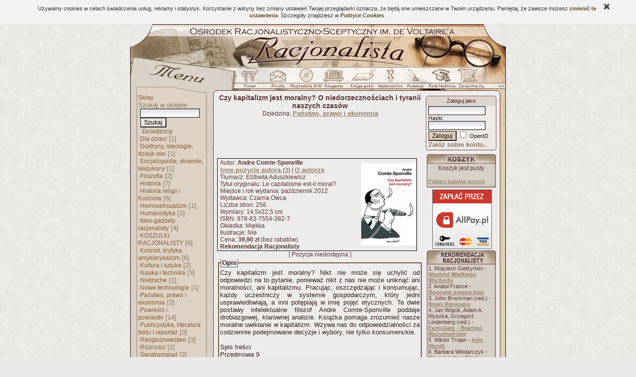

--- FILE ---
content_type: text/html; charset=ISO-8859-2
request_url: http://www.racjonalista.pl/ks.php/k,2208
body_size: 27303
content:
<!DOCTYPE HTML PUBLIC "-//W3C//DTD HTML 4.01 Transitional//EN">
<html xmlns="http://www.w3.org/1999/xhtml" xmlns:og="http://ogp.me/ns#" xmlns:fb="https://www.facebook.com/2008/fbml" lang="pl">
<head><title>Racjonalista|Sklep - Czy kapitalizm jest moralny? O niedorzecznościach i tyranii naszych czasów</title>
<meta http-equiv="Content-Type" content="text/html; charset=ISO-8859-2">
<meta name="keywords" content="Czy kapitalizm jest moralny? O niedorzecznościach i tyranii naszych czasów, Andre Comte-Sponville , ateizm, racjonalizm, wiara, katolicki, chrześcijanstwo, religia, teologia, filozofia, bóg, jezus, mesjasz, religioznawstwo, agnostycyzm, święty, agnostyk, maryja, historia, zbawienie, anioł, piekło, niebo, ewangelia, testament, ksiądz, kler, Watykan, papież, zakon, mnich, duchowienstwo, konkordat, jezuici, grzech, krzyż, cuda, jahwe, proroctwo, duchy, trójca, Wojtyła, hinduizm, buddyzm, islam">
<meta name="description" content="Czy kapitalizm jest moralny? O niedorzecznościach i tyranii naszych czasów"><meta name="medium" content="news"><meta http-equiv="Cache-Control" content="no-cache"><base href="http://www.racjonalista.pl/"><link rel="canonical" href="http://www.racjonalista.pl/ks.php/k,2208"><script type="text/javascript">
<!--
window.defaultStatus="Ładowanie strony..";//Saved from 18.218.215.228
function on(a){}function off(){}
var bl=(window.blur)?1:0;
//--></script>
<link href="/cli/basic.css?v=14" rel="stylesheet" type="text/css"></head><body bgcolor="#EAE9E7" background="http://i.racjonalista.pl/img/tlo.jpg" text="#431A1A" link="#99939D" vlink="#99939D" alink="#99939D"><table align=center width=756 style="table-layout:fixed;border:0" cellpadding=0 cellspacing=0 summary=""><tr><td><a
href="/" title="Racjonalista.pl"><img src="http://i.racjonalista.pl/ai/gt.jpg" width=756 height=87 border=0 alt="Racjonalista - Strona główna"></a><a href="/ks.php/k,2208#skip" style="display:none">Do treści</a></td>
</tr><tr><td><table border=0 cellpadding=0 cellspacing=0 summary=""><tr><td><img
src="http://i.racjonalista.pl/ai/gm.jpg" width=222 height=31 alt=""></td>
<td style="background:url(http://i.racjonalista.pl/ai/gp.jpg)" width=534 height=31><a name=AF onclick="if(bl)this.blur()" onfocus="if(bl)this.blur()" class=tooltip href="/forum.php" onmouseover="on('RF')" onmouseout="off()"><img src="http://i.racjonalista.pl/img/f0.gif" name=RF width=46 height=31 border=0 alt=""></a><a name=AP onclick="if(bl)this.blur()" onfocus="if(bl)this.blur()" class=tooltip href="/index.php/s,45" onmouseover="on('RP')" onmouseout="off()"><img src="http://i.racjonalista.pl/img/p0.gif" name=RP width=57 height=31 border=0 alt=""></a><a name=AC onclick="if(bl)this.blur()" onfocus="if(bl)this.blur()" class=tooltip href="/index.php/s,16" onmouseover="on('RC')" onmouseout="off()"><img src="http://i.racjonalista.pl/img/c0.gif" name=RC width=58 height=31 border=0 alt=""></a><a name=AE onclick="if(bl)this.blur()" onfocus="if(bl)this.blur()" class=tooltip href="/ks.php" onmouseover="on('RE')" onmouseout="off()"><img src="http://i.racjonalista.pl/img/e0.gif" name=RE width=57 height=31 border=0 alt=""></a><a name=AG onclick="if(bl)this.blur()" onfocus="if(bl)this.blur()" class=tooltip href="/ksiega.php" onmouseover="on('RG')" onmouseout="off()"><img src="http://i.racjonalista.pl/img/g0.gif" name=RG width=60 height=31 border=0 alt=""></a><a name=AQ onclick="if(bl)this.blur()" onfocus="if(bl)this.blur()" class=tooltip href="/kk.php/d,304" onmouseover="on('RQ')" onmouseout="off()"><img src="http://i.racjonalista.pl/img/q0.gif" name=RQ width=46 height=31 border=0 alt=""></a><a name=AD onclick="if(bl)this.blur()" onfocus="if(bl)this.blur()" class=tooltip href="/index.php/s,2" onmouseover="on('RD')" onmouseout="off()"><img src="http://i.racjonalista.pl/img/d0.gif" name=RD width=52 height=31 border=0 alt=""></a><a name=AN onclick="if(bl)this.blur()" onfocus="if(bl)this.blur()" class=tooltip href="/kk.php/s,6075" onmouseover="on('RN')" onmouseout="off()"><img src="http://i.racjonalista.pl/img/n0.gif" name=RN width=52 height=31 border=0 alt=""></a><a name=AZ onclick="if(bl)this.blur()" onfocus="if(bl)this.blur()" class=tooltip href="/index.php/s,6" onmouseover="on('RZ')" onmouseout="off()"><img src="http://i.racjonalista.pl/img/z0.gif" name=RZ width=62 height=31 border=0 alt=""></a></td>
</tr></table></td></tr>
<tr><td><img src="http://i.racjonalista.pl/ai/gpn.gif" width=756 height=22 alt=""></td></tr>
<tr><td><table border=0 cellpadding=0 cellspacing=0 summary=""><tr>
<td width=166 style="background:url(http://i.racjonalista.pl/ai/mt.jpg)" valign=top>
<table border=0 cellpadding=0 cellspacing=0 width=166 style="background-image:none" summary=""><tr>
<td valign=top><table border=0 cellpadding=0 cellspacing=0 summary=""><tr>
<td><img src="http://i.racjonalista.pl/s.gif" width=12 height=1 alt=""></td>
<td><table border=0 cellpadding=0 cellspacing=0 summary=""><tr><td style="background:url(http://i.racjonalista.pl/ai/mlp.gif)"><img src="http://i.racjonalista.pl/s.gif" width=4 height=1 alt=""></td>
<td><div class=tmen><img src="http://i.racjonalista.pl/s.gif" width=135 height=1 alt=""><br><a href="/ks.php" class=menu>Sklep</a><br><form style="display:inline" action="/ks.php/s,2" method=POST>Szukaj w sklepie:<br>&nbsp;<input type=TEXT name="co" size=10 maxlength=40 style="border:1px solid;width:120px"><br>&nbsp;<input type=SUBMIT name="submit" class=buttonwmenu value="Szukaj"></form><br>&nbsp;&nbsp;<b>Dziedziny</b>:<br>&middot;<a href="/ks.php/d,37" class=menu>Dla dzieci</a>&nbsp;[1]<br>&middot;<a href="/ks.php/d,27" class=menu>Doktryny, ideologie, dzieje idei</a>&nbsp;[1]<br>&middot;<a href="/ks.php/d,4" class=menu>Encyklopedie, słowniki, leksykony</a>&nbsp;[1]<br>&middot;<a href="/ks.php/d,7" class=menu>Filozofia</a>&nbsp;[2]<br>&middot;<a href="/ks.php/d,8" class=menu>Historia</a>&nbsp;[7]<br>&middot;<a href="/ks.php/d,9" class=menu>Historia religii i Kościoła</a>&nbsp;[6]<br>&middot;<a href="/ks.php/d,10" class=menu>Homoseksualizm</a>&nbsp;[1]<br>&middot;<a href="/ks.php/d,19" class=menu>Humanistyka</a>&nbsp;[1]<br>&middot;<a href="/ks.php/d,36" class=menu>Ideo-gadżety racjonalisty</a>&nbsp;[4]<br>&middot;<a href="/ks.php/d,34" class=menu>KOSZULKI RACJONALISTY</a>&nbsp;[6]<br>&middot;<a href="/ks.php/d,11" class=menu>Kościół, krytyka, antyklerykalizm</a>&nbsp;[6]<br>&middot;<a href="/ks.php/d,12" class=menu>Kultura i sztuka</a>&nbsp;[2]<br>&middot;<a href="/ks.php/d,6" class=menu>Nauka i technika</a>&nbsp;[3]<br>&middot;<a href="/ks.php/d,29" class=menu>Nietzsche</a>&nbsp;[1]<br>&middot;<a href="/ks.php/d,35" class=menu>Nowe technologie</a>&nbsp;[1]<br>&middot;<a href="/ks.php/d,13" class=menu>Państwo, prawo i ekonomia</a>&nbsp;[2]<br>&middot;<a href="/ks.php/d,22" class=menu>Powieści i powiastki</a>&nbsp;[14]<br>&middot;<a href="/ks.php/d,24" class=menu>Publicystyka, literatura faktu i reportaż</a>&nbsp;[3]<br>&middot;<a href="/ks.php/d,14" class=menu>Religioznawstwo</a>&nbsp;[3]<br>&middot;<a href="/ks.php/d,26" class=menu>Różności</a>&nbsp;[1]<br>&middot;<a href="/ks.php/d,16" class=menu>Światopogląd</a>&nbsp;[3]<br>&middot;<a href="/ks.php/d,32" class=menu>Wolnomularstwo (masoneria)</a>&nbsp;[10]<br></div></td><td style="background:url(http://i.racjonalista.pl/ai/mrp.gif)"><img src="http://i.racjonalista.pl/s.gif" width=4 height=1 alt=""></td>
</tr><tr><td colspan=3><img src="http://i.racjonalista.pl/ai/mb.gif" width=144 height=7 alt=""></td></tr><tr><td colspan=3><img src="http://i.racjonalista.pl/s.gif" width=144 height=4 alt=""></td></tr></table><table border=0 cellpadding=0 cellspacing=0 summary=""><tr><td colspan=3><img src="http://i.racjonalista.pl/ai/ma.gif" width=144 height=3 alt=""></td></tr><tr><td style="background:url(http://i.racjonalista.pl/ai/mlp.gif)"><img src="http://i.racjonalista.pl/s.gif" width=4 height=1 alt=""></td>
<td><div class=tmen><img src="http://i.racjonalista.pl/s.gif" width=135 height=1 alt=""><br><a href="http://www.racjonalista.pl/index.php" class=menu>Przejdź do Racjonalisty</a><br><br><a href="/kk.php/d,62" class=menu>Listy od czytelników</a><br></div></td><td style="background:url(http://i.racjonalista.pl/ai/mrp.gif)"><img src="http://i.racjonalista.pl/s.gif" width=4 height=1 alt=""></td>
</tr><tr><td colspan=3><img src="http://i.racjonalista.pl/ai/mb.gif" width=144 height=7 alt=""></td></tr><tr><td colspan=3><img src="http://i.racjonalista.pl/s.gif" width=144 height=4 alt=""></td></tr></table><table border=0 cellpadding=0 cellspacing=0 summary=""><tr><td colspan=3><img src="http://i.racjonalista.pl/ai/ma.gif" width=144 height=3 alt=""></td></tr><tr><td style="background:url(http://i.racjonalista.pl/ai/mlp.gif)"><img src="http://i.racjonalista.pl/s.gif" width=4 height=1 alt=""></td>
<td><div class=tmen><img src="http://i.racjonalista.pl/s.gif" width=135 height=1 alt=""><div class=fl><a href="/kk.php/s,3734" title=PL><div class=pl></div></a>
<a href="/kk.php/s,3134" title=EN><div class=en></div></a>
<a href="/kk.php/s,3578" title=FR><div class=fr></div></a>
<a href="/kk.php/s,3577" title=IT><div class=it></div></a><br clear=all>
<a href="/kk.php/s,4425" title=ES><div class=es></div></a>
<a href="/kk.php/s,140" title=PT><div class=pt></div></a>
<a href="/kk.php/s,2342" title=DE><div class=de></div></a>
<a href="/kk.php/s,3271" title=UA><div class=ua></div></a><br clear=all>
<a href="/kk.php/s,4256" title=CZ><div class=cz></div></a>
<a href="/kk.php/s,4327" title=DA><div class=da></div></a>
<a href="/kk.php/s,4358" title=SE><div class=se></div></a>
<a href="/kk.php/s,4326" title=NL><div class=nl></div></a></div></div></td><td style="background:url(http://i.racjonalista.pl/ai/mrp.gif)"><img src="http://i.racjonalista.pl/s.gif" width=4 height=1 alt=""></td>
</tr><tr><td colspan=3><img src="http://i.racjonalista.pl/ai/mb.gif" width=144 height=7 alt=""></td></tr><tr><td colspan=3><img src="http://i.racjonalista.pl/s.gif" width=144 height=4 alt=""></td></tr></table><table border=0 cellpadding=0 cellspacing=0 summary=""><tr><td colspan=3><img src="http://i.racjonalista.pl/ai/ma.gif" width=144 height=3 alt=""></td></tr><tr><td style="background:url(http://i.racjonalista.pl/ai/mlp.gif)"><img src="http://i.racjonalista.pl/s.gif" width=4 height=1 alt=""></td>
<td><div class=tmen><img src="http://i.racjonalista.pl/s.gif" width=135 height=1 alt=""><center><b>Fundusz Racjonalisty</b><br><a href="/index.php/s,88" class=tooltip title="Wpłać dowolną sumę"><img src="http://i.racjonalista.pl/img/swin.gif" width=54 height=54 alt=""></a><br><a href="/index.php/s,88" class=menu><b style="color:#AC5439">Wesprzyj nas..</b></a></center></div></td><td style="background:url(http://i.racjonalista.pl/ai/mrp.gif)"><img src="http://i.racjonalista.pl/s.gif" width=4 height=1 alt=""></td>
</tr><tr><td colspan=3><img src="http://i.racjonalista.pl/ai/mb.gif" width=144 height=7 alt=""></td></tr><tr><td colspan=3><img src="http://i.racjonalista.pl/s.gif" width=144 height=4 alt=""></td></tr></table><table border=0 cellpadding=0 cellspacing=0 summary=""><tr><td colspan=3><img src="http://i.racjonalista.pl/ai/ma.gif" width=144 height=3 alt=""></td></tr><tr><td style="background:url(http://i.racjonalista.pl/ai/mlp.gif)"><img src="http://i.racjonalista.pl/s.gif" width=4 height=1 alt=""></td>
<td><div class=tmen><img src="http://i.racjonalista.pl/s.gif" width=135 height=1 alt=""><center>Zarejestrowaliśmy<br><!--CNT-->221.446.749<!--/CNT--> wizyt<div style="font-size:10px">Ponad 1064 autorów napisało <span title="Nie licząc podstron">dla nas 7362 tekstów.</span> <span title="Przy 4200 znakach ze spacjami na stronę">Zajęłyby one 29015 stron A4</span></div></center><br><a href="/index.php/s,12" class=menu>Najnowsze strony..</a><br><a href="/index.php/s,9" class=menu style="font-size:11px">Archiwum streszczeń..</a></div></td><td style="background:url(http://i.racjonalista.pl/ai/mrp.gif)"><img src="http://i.racjonalista.pl/s.gif" width=4 height=1 alt=""></td>
</tr><tr><td colspan=3><img src="http://i.racjonalista.pl/ai/mb.gif" width=144 height=7 alt=""></td></tr><tr><td colspan=3><img src="http://i.racjonalista.pl/s.gif" width=144 height=4 alt=""></td></tr></table><table border=0 cellpadding=0 cellspacing=0 summary=""><tr><td colspan=3><img src="http://i.racjonalista.pl/ai/ma.gif" width=144 height=3 alt=""></td></tr><tr><td style="background:url(http://i.racjonalista.pl/ai/mlp.gif)"><img src="http://i.racjonalista.pl/s.gif" width=4 height=1 alt=""></td>
<td><div class=tmen><img src="http://i.racjonalista.pl/s.gif" width=135 height=1 alt=""><form style="display:inline" action="/index.php/s,8" method=POST name=sonda onsubmit="return checkS(0)"><br>&nbsp;<b>Czy USA przejmą Grenlandię w 2026?</b><br><input type=RADIO name="g" onfocus="this.blur()" class=radio value="1"> Raczej tak<br><input type=RADIO name="g" onfocus="this.blur()" class=radio value="2"> Chyba tak<br><input type=RADIO name="g" onfocus="this.blur()" class=radio value="3"> Nie wiem<br><input type=RADIO name="g" onfocus="this.blur()" class=radio value="4"> Chyba nie<br><input type=RADIO name="g" onfocus="this.blur()" class=radio value="5"> Raczej nie<br>&nbsp;&nbsp;<input type=SUBMIT name="submit" class=buttonwmenu value="Głosuję"><input type=HIDDEN name="i" value="3422"></form><br>Oddano 14 głosów.</div></td><td style="background:url(http://i.racjonalista.pl/ai/mrp.gif)"><img src="http://i.racjonalista.pl/s.gif" width=4 height=1 alt=""></td>
</tr><tr><td colspan=3><img src="http://i.racjonalista.pl/ai/mb.gif" width=144 height=7 alt=""></td></tr><tr><td colspan=3><img src="http://i.racjonalista.pl/s.gif" width=144 height=4 alt=""></td></tr></table></td>
</tr></table></td>
</tr></table></td>
<td style="background:url(http://i.racjonalista.pl/ai/glp.gif)"><img src="http://i.racjonalista.pl/s.gif" height=1 width=9 alt=""></td>
<td id=oTxt width=562><a name=skip style="display:none"></a><span id="fb-root"></span><table border=0 cellspacing=0 cellpadding=0 summary="" style="overflow:hidden"><tr><td width=402 valign=top><center><span class=kstit>Czy kapitalizm jest moralny? O niedorzecznościach i tyranii naszych czasów</span><br>Dziedzina: <a href="/ks.php/d,13" class=powiazanie><b>Państwo, prawo i ekonomia</b></a></center><table border=0 width=400 height=80 cellpadding=0 cellspacing=0><tr><td width=400><iframe src="https://www.facebook.com/plugins/like.php?app_id=124467604251633&amp;href=http%3A%2F%2Fwww.racjonalista.pl%2Fks.php%2Fk%2C2208&amp;send=false&amp;layout=standard&amp;width=400&amp;show_faces=false&amp;action=recommend&amp;colorscheme=light&amp;font=verdana&amp;height=80" scrolling="no" frameborder="0" style="border:none;overflow:hidden;width:400px;height:80px" allowTransparency="true"></iframe></td></tr></table><table class=kst><tr><td style="padding-left:5px">Autor: <b>Andre Comte-Sponville</b><br><a href="/ks.php/s,11/p,275" class=powiazanie>Inne pozycje autora (3)</a> | <a href="/bg.php/s,275" target=_bg class=powiazanie>O autorze</a><br>Tłumacz: Elżbieta Aduszkiewicz<br>Tytuł oryginału: Le capitalisme est-il moral?<br>Miejsce i rok wydania: październik 2012<br>Wydawca: Czarna Owca<br>Liczba stron: 256<br>Wymiary: 14,5x22,5 cm<br>ISBN: 978-83-7554-382-7<br>Okładka: Miękka<br>Ilustracje: Nie<br>Cena: <b>39,90&nbsp;zł</b> (bez rabatów)<br><b>Rekomendacja Racjonalisty</b><br></td><td class=ksimg><img src="/img/okl/451624001352215777.jpg" width=110 height=166></td></tr></table><center>[ Pozycja niedostępna ]</center><fieldset class=kop><legend>Opis</legend>Czy kapitalizm jest moralny? Nikt nie może się uchylić od odpowiedzi na to pytanie, ponieważ nikt z nas nie może uniknąć ani moralności, ani kapitalizmu. Pracując, oszczędzając i konsumując, każdy uczestniczy w systemie gospodarczym, który jedni usprawiedliwiają, a inni potępiają w imię pojęć etycznych. Te dwie postawy intelektualne filozof Andre Comte-Sponville poddaje drobiazgowej, klarownej analizie. Książka pomaga zrozumieć nasze moralne uwikłanie w kapitalizm. Wzywa nas do odpowiedzialności za codziennie podejmowane decyzje i wybory, nie tylko konsumenckie.<br>
<br>
Spis treści			<br>
Przedmowa 	9			<br>
Czy kapitalizm jest moralny?			<br>
I. Powrót moralności	 16			<br>
1. Dwa pokolenia, dwa błędy 	 16			<br>
2. &#8222;Tryumf" kapitalizmu	29			<br>
3. &#8222;Śmierć Boga" 	32			<br>
4. Moda na &#8222;etykę biznesu" 	 38			<br>
II. Problem granic i odróżnienia porządków	45			<br>
1. Porządek naukowo-techniczny	45			<br>
2. Porządek prawno-polityczny	 49			<br>
3. Porządek moralności 	 54			<br>
4. Porządek etyczny 	 62			<br>
III. Czy kapitalizm jest moralny?	  66			<br>
1. Moralność a ekonomia	66			<br>
2. Błąd Marksa	74			<br>
3. Złoty cielec	 77			<br>
IV. Pomieszanie porządków: niedorzeczność i tyrania,			<br>
angelizm i barbarzyństwo 	 83			<br>
1. Niedorzeczność i tyrania według Pascala	 83			<br>
2. Tyrania tego, co niższe, czyli barbarzyństwo	89			<br>
Barbarzyństwo technokratyczne lub liberalne 	 89			<br>
Barbarzyństwo polityczne	 93			<br>
Barbarzyństwo moralizujące	 98			<br>
Barbarzyństwo etyczne?	  98			<br>
3. Tyrania tego, co wyższe, czyli angelizm 	 100			<br>
Angelizm polityczny lub prawny	 100			<br>
Angelizm moralny	 102			<br>
Angelizm etyczny 		103<br>
Angelizm religijny		104<br>
4. Odpowiedzialność i solidarność 		106<br>
Odpowiedzialność		107<br>
Handel a &#8222;szacunek do klienta" 		109<br>
Wspaniałomyślność czy solidarność? 		111<br>
Liberalizm czy ultraliberalizm? 		120<br>
Zakończenie		123<br>
Pytania do Andre Comte'a-Sponville'a<br>
Tworzenie miejsc pracy, czy to moralne? 135 - Tworzenie zysku czy tworzenie bogactwa? 137 - Czy socjalizm jest moralny? 138 - Równość 139 - Z prawicy czy z lewicy? 141 - Angelizm lewicowy, barbarzyństwo prawicowe? 145 - Moralność a polityka 149 - Odpowiedzialność prezesów 151 - Wartości wspólne a &#8222;karty etyczne" 153 - Przedsiębiorstwo: osobowość prawna (personne morale)? 155 - &#8222;Przedsiębiorstwo obywatelskie" 156 - Miłość w przedsiębiorstwie 159 - Moralność czy socjologia? 160 - 35-godzinny tydzień pracy 163 - Wartość pracy 167 - Praca a godność 168 - Globalizacja 169 - Amerykańska hegemonia 175 - Schizofrenia czy interfejs? 177 - Analiza uniwersalna czy partykularna? 182 - Miejsce moralności w przedsiębiorstwie 184 - Kapitalizm bez właścicieli? 191 -- Cel prezesa, cel przedsiębiorstwa? 195 - Podejmowanie ryzyka 196 - Giełda 196 - Fundusze emerytalne 198 - Koniec historii? 198 - Moralność a etyka 199 - Czy miłość jest Bogiem? 202 - Kwestia sensu 203 - Państwo opiekuńcze 206<br>
Posłowie - Odpowiedzi na kilka zarzutów<br>
Odpowiedź Marcelowi Conche'owi<br>
Jak to, co niesprawiedliwe, mogłoby nie być niemoralne? 213 Odpowiedź Lucienowi Seve'owi<br>
O Marksie, moralności i ekonomii 	218<br>
Odpowiedź Yvonowi Quiniou 	240<br>
Od moralności do polityki, czy konsekwencja jest dobra? 240<br>
Podziękowania 	253<br>
Inne książki tego samego autora 	254</fieldset><fieldset class=kop><legend>Fragment lub streszczenie</legend>Fragment:<br>
<br>
<i>Mówi pan, że kapitalizm nie jest moralny... A czy socjalizm jest bardziej moralny?</i><br>
Niestety, tak! Taki był przynajmniej projekt jego zwolenników. Nie mówię tu o liberalnym socjalizmie czy socjalizmie demokratycznym, socjalizmie kogoś takiego jak Lionel Jospin czy Laurent Fabius, bo (w zasadzie!) jest on jedynie trochę lepiej regulowanym kapitalizmem... Mówię o socjalizmie w marksistowskim znaczeniu terminu, opartym na kolektywnej własności środków produkcji i wymiany (dlatego też można go określić jako kolektywizm) i na gospodarce planowanej przez państwo (dlatego też można go określić jako etatyzm). Na czym polega ta moralna przewaga? Na tym, że bogactwo, ze względu na to, że jest kolektywne i zarządzane przez państwo, w zasadzie może służyć kolektywowi, począwszy od najbiedniejszych, a nie, jak w kraju kapitalistycznym, przede wszystkim wędrować do najbogatszych. Jak jednak powiedziałem podczas tego wykładu, kapitalizm właśnie dlatego jest tak skuteczny, że jest moralnie obojętny (co nie chroni ani przed wypaczeniami, ani potwornościami). Opiera się na egoizmie. Nic dziwnego, że działa na pełnych obrotach! Socjalizm przeciwnie &#8212; dlatego że uważa się za moralny, nie działa lub działa źle (ponieważ moralność w skali społecznej okazuje się bezsilna) albo może działać tylko w oparciu o biurokrację, kontrolę policyjną, przymus, czasem terror. Wyjaśnią to historycy, moralność nie ma nic do rzeczy. Z moralnego punktu widzenia możemy tylko stwierdzić rozmiar szkód. Można powiedzieć, że w ten sposób przechodzimy od pięknej marksistowskiej utopii w XIX wieku do totalitarnych potworności sowietyzmu w XX wieku. Przejęcie władzy nie jest najtrudniejszym zadaniem. Później jeszcze trzeba zmienić ludzkość, a przynajmniej spróbować (przez propagandę, intensywne karmienie ideologią, obozy reedukacyjne, masowe zastraszanie...), aż do momentu, w którym &#8212; jako że wciąż nie udaje się osiągnąć upragnionej przemiany &#8212; system próbuje już tylko trwać, na czym korzysta zwłaszcza kilku biurokratów, i maskować swoje klęski. Zaczyna się od rewolucyjnej i humanistycznej awangardy. Kończy na nomenklaturze cherlawych i skorumpowanych starców... Tak, socjalizm wymyślony przez Marksa był moralny. Właśnie to skazało jego spadkobierców na klęskę i niemoralność.</fieldset><br><a href="/ks.php/s,12/p,2208" class=powiazanie>Podziel się swoją opinią o tej książce..</a><br><br><br>
</td><td width=160 align=right valign=top>
<img src="http://i.racjonalista.pl/t.gif" width=60 height=4><form action="https://www.racjonalista.pl/index.php/s,5" method=POST style="display:inline"><table class=rtab><tr><td class=rup></td></tr><tr><td class=rti><label for=login>Zaloguj jako</label>:</td></tr><tr><td class=rtext>&nbsp;<input type=HIDDEN name=e value=1><input type=TEXT name=login size=10 maxlength=128 style="border:1px solid;width:115px" title="Login lub OpenID"><br><span style="font-size:11px" id=pass>&nbsp;<label for=haslo>Hasło</label>:<br>&nbsp;<input type=PASSWORD name=haslo value="" size=8 maxlength=15 style="border:1px solid;width:115px"><br></span>&nbsp;<input type=SUBMIT name=submit value="Zaloguj" class=button> <input type=CHECKBOX name=openid value=1 class=chk title="Użyj serwera OpenID do zalogowania" onclick="oId(this)"> OpenID<br>&nbsp;<a href="/index.php/s,6" class=linkdzial>Załóż sobie konto..</a></td></tr><tr><td class=rfoot></td></tr></table></form><img src="http://i.racjonalista.pl/t.gif" width=60 height=4 alt=""><br><table class=ktab summary=""><tr><td class=ktop> </td></tr><tr><td class=ktext><center>Koszyk jest pusty</center><br><a href="/ks.php/s,10" class=linksave style="font-size:10px">Pobierz katalog pozycji</a></td></tr><tr><td class=kfoot> </td></tr></table><center style="margin:0 0 3px 9px"><img src="http://i.racjonalista.pl/img/allpay.gif" width=120 height=120 alt=""></center><table class=ktab summary=""><tr><td class=rtop> </td></tr><tr><td class=ktext><span style="font-size:11px">1. Wojciech Giełżyński - <a href="/ks.php/k,1843" class=ks>Wschód Wielkiego Wschodu</a><br>
2. Anatol France - <a href="/ks.php/k,2221" class=ks>Bogowie pragną krwi</a><br>
3. John Brockman (red.) - <a href="/ks.php/k,1736" class=ks>Nowy Renesans</a><br>
4. Jan Wójcik, Adam A. Myszka, Grzegorz Lindenberg (red.) - <a href="/ks.php/k,2176" class=ks>Euroislam &#8211; Bractwo Muzułmańskie</a><br>
5. Wiktor Trojan - <a href="/ks.php/k,2106" class=ks>Axis Mundi</a><br>
6. Barbara Włodarczyk - <a href="/ks.php/k,2266" class=ks>Nie ma jednej Rosji</a><br>
</span></td></tr><tr><td class=kfoot> </td></tr></table><table class=ktab summary=""><tr><td class=btop> </td></tr><tr><td class=ktext><span style="font-size:11px">1. Mariusz Agnosiewicz - <a href="/ks.php/k,1888" class=ks>Kościół a faszyzm. Anatomia kolaboracji</a><br>
2. Mariusz Agnosiewicz - <a href="/ks.php/k,2008" class=ks>Heretyckie dziedzictwo Europy</a><br>
3. Friedrich Nietzsche - <a href="/ks.php/k,1903" class=ks>Antychryst</a><br>
4. Mariusz Agnosiewicz - <a href="/ks.php/k,2134" class=ks>Kryminalne dzieje papiestwa tom I</a><br>
5. Mariusz Agnosiewicz - <a href="/ks.php/k,2358" class=ks>Zapomniane dzieje Polski</a><br>
6. Andrzej Koraszewski - <a href="/ks.php/k,1675" class=ks>I z wichru odezwał się Pan... Darwin,..</a><br>
7. John Diamond - <a href="/ks.php/k,1594" class=ks>Cudowne mikstury. Podręcznik sceptyka</a><br>
8. Mariusz Agnosiewicz - <a href="/ks.php/k,2231" class=ks>Kryminalne dzieje papiestwa tom II</a><br>
9. Vinod K. Wadhawan - <a href="/ks.php/k,1980" class=ks>Nauka złożoności. Trudne pytania,..</a><br>
10. Kazimierz Czapiński - <a href="/ks.php/k,1879" class=ks>Dokąd kler prowadzi Polskę? Laickie..</a><br>
</span></td></tr><tr><td class=kfoot> </td></tr></table><table class=ktab summary=""><tr><td class=ntop> </td></tr><tr><td class=ktext><span style="font-size:11px">1. Mariusz Agnosiewicz - <a href="/ks.php/k,2358" class=ks>Zapomniane dzieje Polski</a><br>
2. Wanda Krzemińska i Piotr Nowak (red) - <a href="/ks.php/k,2292" class=ks>Przestrzenie informacji</a><br>
3. Katarzyna Sztop-Rutkowska - <a href="/ks.php/k,2291" class=ks>Próba dialogu. Polacy i Żydzi w..</a><br>
4. Ludwik Bazylow - <a href="/ks.php/k,2277" class=ks>Obalenie caratu</a><br>
5. Kerstin Steinbach - <a href="/ks.php/k,2272" class=ks>Były kiedyś lepsze czasy... (1965-1975)..</a><br>
6. Barbara Włodarczyk - <a href="/ks.php/k,2266" class=ks>Nie ma jednej Rosji</a><br>
</span></td></tr><tr><td class=kfoot> </td></tr></table></td></tr></table></td>
<td width=19 style="background:url(http://i.racjonalista.pl/ai/grpo.gif)" valign=top><img src="http://i.racjonalista.pl/ai/grpr.gif" width=19 height=78 alt=""></td>
</tr></table>
</td></tr>
<tr><td width=756 height=28><img src="http://i.racjonalista.pl/ai/gd.gif" width=756 height=28 alt=""></td></tr>
<tr><td><table border=0 cellpadding=0 cellspacing=0 summary=""><tr>
<td rowspan=2 width=63 height=37 style="background:url(http://i.racjonalista.pl/ai/dl.jpg)"></td><td
style="background:url(http://i.racjonalista.pl/ai/dc.jpg)" width=631 height=27 class=foot>[ <a href="/index.php/s,48">Regulamin publikacji</a> ] [ <a href="/index.php/s,23">Bannery</a> ] [ <a href="/index.php/s,60">Mapa portalu</a> ] [ <a href="/index.php/s,62">Reklama</a> ] [ <a href="/ks.php">Sklep</a> ] [ <a href="/index.php/s,6">Zarejestruj się</a> ] [ <a href="/index.php/s,36">Kontakt</a> ] <br><a href="/index.php/s,36" class=s>Racjonalista</a> &copy; <a href="/kk.php/d,208" class=s>Copyright</a> 2000-2018 (e-mail: <a urn="racjonalista.pl|info" class=s>redakcja</a> | <a urn="racjonalista.pl|webmaster" class=s>administrator</a>)</td><td rowspan=2 style="background:url(http://i.racjonalista.pl/ai/dp.gif)" width=62 height=27></td></tr><tr><td colspan=3><img src="http://i.racjonalista.pl/ai/dd.jpg" width=631 height=10 alt=""></td></tr></table></td></tr></table><script type="text/javascript" src="/cli/common.js?v=14"></script><script async src="https://www.googletagmanager.com/gtag/js?id=G-LVE40LYKN0"></script>
<script>
window.dataLayer=window.dataLayer||[];
function gtag(){dataLayer.push(arguments);}
gtag('js',new Date());gtag('config','G-LVE40LYKN0');
</script><script type="text/javascript"><!--
cFlash("fAPO","/img/apo.swf","#FFFFFF",145,119,"/kk.php/s,5664");window.defaultStatus=" ";
//--></script></body></html>